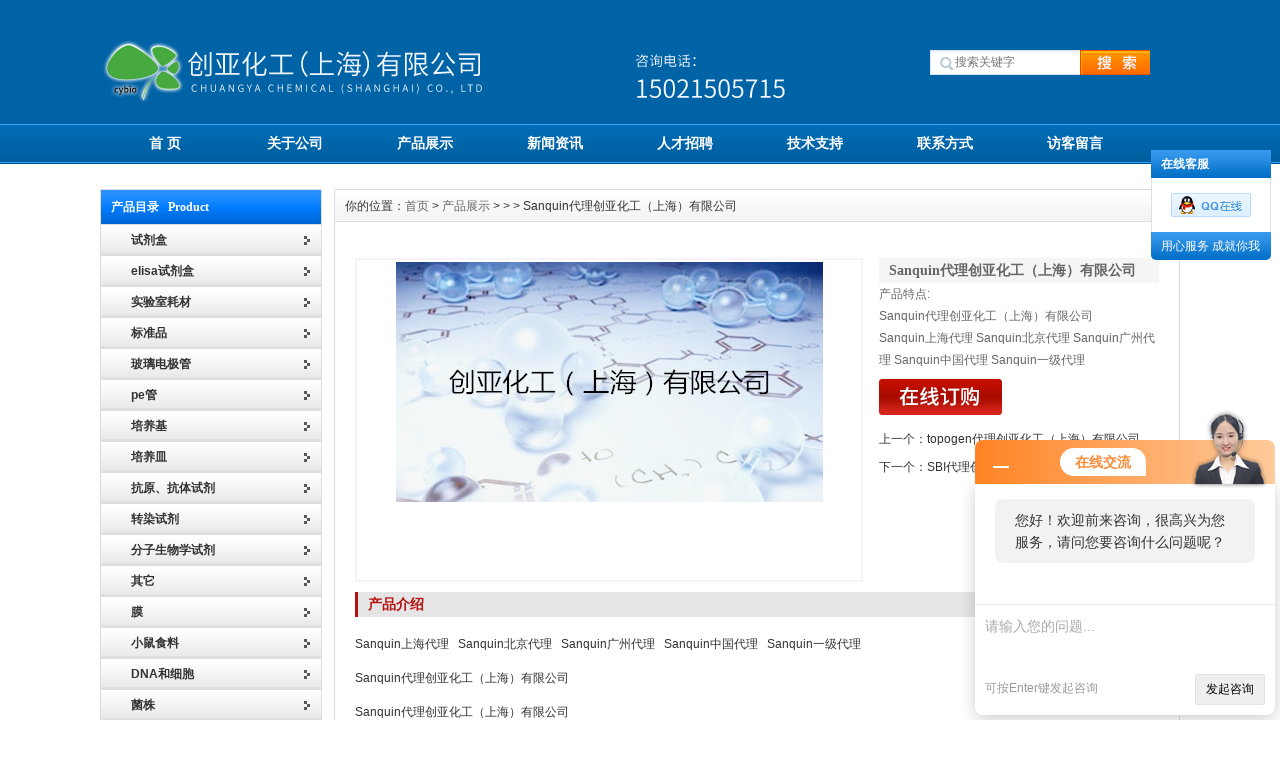

--- FILE ---
content_type: text/html; charset=utf-8
request_url: http://www.cychem-bio.com/Products-9545439.html
body_size: 7769
content:
<!DOCTYPE html PUBLIC "-//W3C//DTD XHTML 1.0 Transitional//EN" "http://www.w3.org/TR/xhtml1/DTD/xhtml1-transitional.dtd">
<html xmlns="http://www.w3.org/1999/xhtml">
<head>

<meta http-equiv="Content-Type" content="text/html; charset=UTF-8">
<meta http-equiv="X-UA-Compatible" content="IE=7">
<TITLE>Sanquin代理创亚化工（上海）有限公司－创亚化工（上海）有限公司</TITLE>
<META NAME="Keywords" CONTENT="Sanquin代理创亚化工（上海）有限公司">
<META NAME="Description" CONTENT="创亚化工（上海）有限公司专业生产(供应)销售Sanquin代理创亚化工（上海）有限公司，公司不仅具有国内外精湛的技术水平，更有良好的售后服务和优质的解决方案，欢迎您来电咨询此产品具体参数及价格等详细信息！">
<link href="/Skins/77799/css/inner.css" rel="stylesheet" type="text/css">
<link href="/Skins/77799/css/common.css" rel="stylesheet" type="text/css">
 
<script type="text/javascript" src="/Skins/77799/js/jquery.min.js"></script>
<script type="text/javascript" src="/Skins/77799/js/functions.js"></script>
<script type="text/javascript" src="/Skins/77799/js/focusslide.js"></script>
<script type="text/javascript" src="/Skins/77799/js/ScrollPic.js"></script>
<script type="text/javascript" src="/Skins/77799/js/iepngfix_tilebg.js"></script>

<script type="application/ld+json">
{
"@context": "https://ziyuan.baidu.com/contexts/cambrian.jsonld",
"@id": "http://www.cychem-bio.com/Products-9545439.html",
"title": "Sanquin代理创亚化工（上海）有限公司",
"pubDate": "2016-06-17T15:08:21",
"upDate": "2025-09-20T07:51:56"
    }</script>
<script type="text/javascript" src="/ajax/common.ashx"></script>
<script src="/ajax/NewPersonalStyle.Classes.SendMSG,NewPersonalStyle.ashx" type="text/javascript"></script>
<script type="text/javascript">
var viewNames = "";
var cookieArr = document.cookie.match(new RegExp("ViewNames" + "=[_0-9]*", "gi"));
if (cookieArr != null && cookieArr.length > 0) {
   var cookieVal = cookieArr[0].split("=");
    if (cookieVal[0] == "ViewNames") {
        viewNames = unescape(cookieVal[1]);
    }
}
if (viewNames == "") {
    var exp = new Date();
    exp.setTime(exp.getTime() + 7 * 24 * 60 * 60 * 1000);
    viewNames = new Date().valueOf() + "_" + Math.round(Math.random() * 1000 + 1000);
    document.cookie = "ViewNames" + "=" + escape(viewNames) + "; expires" + "=" + exp.toGMTString();
}
SendMSG.ToSaveViewLog("9545439", "ProductsInfo",viewNames, function() {});
</script>
<script language="javaScript" src="/js/JSChat.js"></script><script language="javaScript">function ChatBoxClickGXH() { DoChatBoxClickGXH('http://chat.ybzhan.cn',97204) }</script><script>!window.jQuery && document.write('<script src="https://public.mtnets.com/Plugins/jQuery/2.2.4/jquery-2.2.4.min.js">'+'</scr'+'ipt>');</script><script type="text/javascript" src="http://chat.ybzhan.cn/chat/KFCenterBox/77799"></script><script type="text/javascript" src="http://chat.ybzhan.cn/chat/KFLeftBox/77799"></script><script>
(function(){
var bp = document.createElement('script');
var curProtocol = window.location.protocol.split(':')[0];
if (curProtocol === 'https') {
bp.src = 'https://zz.bdstatic.com/linksubmit/push.js';
}
else {
bp.src = 'http://push.zhanzhang.baidu.com/push.js';
}
var s = document.getElementsByTagName("script")[0];
s.parentNode.insertBefore(bp, s);
})();
</script>
</head>

<body style="position: static;">

<div id="wrapper"> 
  
  <!--head start-->
  
<div id="head"> 
   
    <!--top start -->
    <div class="top">
      <div class="TopLogo">
        <div class="logo"><a href="/"><img src="/Skins/77799/images/logo.png" alt="创亚化工（上海）有限公司"></a></div>
        
        <div class="SearchTop">
          <div class="SearchBar">
            <form method="post" action="/products.html">
              <input  name="KeyWord" type="text" id="KeyWord"  size="15" placeholder="搜索关键字">
              <input type="submit" id="search-submit" value=" ">
            </form>
          </div>
        </div>
      </div>
    </div>
    <!--top end--> 
    
    <!--nav start-->
    <div id="NavLink">
      <div class="NavBG"> 
        <!--Head Menu Start-->
        <ul id="sddm">
          <li class="CurrentLi"><a href="http://www.cychem-bio.com/">首 页</a></li>
          <li><a href="/aboutus.html" onmouseover="mopen(&#39;m2&#39;)" onmouseout="mclosetime()">关于公司</a>
           
          </li>
         <!-- <li><a href="/Honor.html">公司荣誉</a></li>-->
          <li><a href="/products.html">产品展示</a></li>
          <li><a href="/news.html" onmouseover="mopen(&#39;m5&#39;)" onmouseout="mclosetime()">新闻资讯</a>
           
          </li>
         <!-- <li><a href="/successcase.html">案例展示</a></li>-->
          <li><a href="/job.html" onmouseover="mopen(&#39;m7&#39;)" onmouseout="mclosetime()">人才招聘</a>
          
          </li>
          <li><a href="/article.html" onmouseover="mopen(&#39;m8&#39;)" onmouseout="mclosetime()">技术支持</a>
           <!-- <div id="m8" onmouseover="mcancelclosetime()" onmouseout="mclosetime()"><a href="/anther5.html">售后服务</a> <a href="/down.html">下载中心</a> </div>-->
          </li>
          <li><a href="/contact.html">联系方式</a></li>
          <li><a href="/order.html">访客留言</a></li>
        </ul>
        <!--Head Menu End--> 
      </div>
      <div class="clearfix"></div>
    </div>
    <!--nav end--> 
    
  </div>
  <!--head end--> 
  <!--body start-->
  <div id="body"> 
    <!--focus start-->
   <!-- <div id="InnerBanner"> 
      <a href="#" target="_blank" title="创亚化工（上海）有限公司"><img src="/Skins/77799/images/banner03.jpg" width="1080" height="300"></a> </div>-->
    <!--foncus end-->
    <div class="HeightTab clearfix"></div>
    <!--inner start -->
    <div class="inner"> 
      <!--left start-->
      <div class="left">
        <div class="Sbox">
          <div class="topic">产品目录&nbsp;&nbsp;&nbsp;Product</div>
          <div class="ClassNav">
            <div class="NavTree">
              <ul id="suckertree1">
                
                 <li><a href="/ParentList-448970.html"><b>试剂盒</b></a>
                 	
                     
                <li><a href="/SonList-475200.html">elisa试剂盒</a> </li>
               

                 </li>
                

                 <li><a href="/ParentList-537709.html"><b>实验室耗材</b></a>
                 	
                     
                <li><a href="/SonList-537765.html">标准品</a> </li>
               

                <li><a href="/SonList-537746.html">玻璃电极管</a> </li>
               

                <li><a href="/SonList-537745.html">pe管</a> </li>
               

                <li><a href="/SonList-537744.html">培养基</a> </li>
               

                <li><a href="/SonList-537742.html">培养皿</a> </li>
               

                 </li>
                

                 <li><a href="/ParentList-537710.html"><b>抗原、抗体试剂</b></a>
                 	
                     
                <li><a href="/SonList-537748.html">转染试剂</a> </li>
               

                 </li>
                

                 <li><a href="/ParentList-537711.html"><b>分子生物学试剂</b></a>
                 	
                     
                 </li>
                

                 <li><a href="/ParentList-537712.html"><b>其它</b></a>
                 	
                     
                <li><a href="/SonList-537757.html">膜</a> </li>
               

                <li><a href="/SonList-537756.html">小鼠食料</a> </li>
               

                <li><a href="/SonList-537755.html">DNA和细胞</a> </li>
               

                <li><a href="/SonList-537754.html">菌株</a> </li>
               

                <li><a href="/SonList-537753.html">抗体</a> </li>
               

                <li><a href="/SonList-537752.html">渗透压泵</a> </li>
               

                 </li>
                

 <li id="proleft_101001"><a href="/products.html" target="_blank"><b>全部产品列表</b></a></li>
              </ul>
            </div>
          </div>
        </div>




         <div class="HeightTab clearfix"></div>
        <div class="Sbox">
          <div class="topic">新闻资讯&nbsp;&nbsp;&nbsp;New</div>
          <div class="list">
            <dl>
	
<dd><a href="/News-487455.html">moltox 菌株的应用方向主要包括以下几个方面</a></dd>
	
<dd><a href="/News-486066.html">突变检测试剂盒的维护与保养指南</a></dd>
	
<dd><a href="/News-485299.html">mattek 培养皿操作与存放要求</a></dd>
	
<dd><a href="/News-367132.html">PE管进行试压的步骤</a></dd>
	
<dd><a href="/News-359820.html">小鼠食料所用的灭菌方法有以下三种</a></dd>
	
<dd><a href="/News-356396.html">Neuromab 抗体技术的应用表现在这几方面</a></dd>
	
<dd><a href="/News-352069.html">配制BrainBits 培养基时需要遵循的原则</a></dd>
	
<dd><a href="/News-349288.html">快来收下这份mattek培养皿的使用指南</a></dd>
	
<dd><a href="/News-336352.html">知道这4点，您就能轻松选购Spectrum 膜</a></dd>
	
<dd><a href="/News-328838.html">PE管如何进行试压，有哪些步骤？</a></dd>

            
            
            
            </dl>
          </div>
        </div>
        
      </div>
      <!--left end--> 
      <!--right start-->
      <div class="right">
        <div class="Position"><span>你的位置：<a href="/">首页</a> > <a href="/products.html" >产品展示</a> >  >  > Sanquin代理创亚化工（上海）有限公司
</span></div>
        <div class="HeightTab clearfix"></div>
        <!--main start-->
        <div class="main"> 
          
          <!--content start-->
          <div class="content">
            <div class="ProInfo">
              <div class="image"><a href="http://img51.ybzhan.cn/gxhpic_8e3dd2c2e9/9413136fc9958f62b2937548ea20ed34aae21217e23dfdcf54f4f8d85b2788cf174ab85de5d71ed3.jpg" rel="clearbox" title="Sanquin代理创亚化工（上海）有限公司" target="_blank"><img src="http://img51.ybzhan.cn/gxhpic_8e3dd2c2e9/9413136fc9958f62b2937548ea20ed34aae21217e23dfdcf54f4f8d85b2788cf174ab85de5d71ed3.jpg"></a>
             
              </div>
              <div class="column">
                <div class="title">
                  <h3>Sanquin代理创亚化工（上海）有限公司</h3>
                </div>
              <!-- BEGIN _Intro Num=1 Line=120 Display=1 -->
			  			
			  <!-- END _Intro -->
               
                <div class="infos">产品特点:<br />Sanquin代理创亚化工（上海）有限公司</br>Sanquin上海代理   Sanquin北京代理   Sanquin广州代理   Sanquin中国代理   Sanquin一级代理</div>
                <ul>
                
                  <li><a  href="#order"><img src="/Skins/77799/images/order_icon.gif" alt="在线留言"></a> </li>
                </ul>
                <ul style="margin-top:10px;">
             	<li> 上一个：<a href="/Products-9545433.html">topogen代理创亚化工（上海）有限公司</a></li>
                <li> 下一个：<a href="/Products-9545446.html">SBI代理创亚化工（上海）有限公司</a></li>
                </ul>
              </div>
              <div class="clearfix"></div>
            </div>
            <div class="maincontent clearfix">
              <div class="IntroTitle">产品介绍</div>
              <p>Sanquin上海代理 &nbsp; Sanquin北京代理 &nbsp; Sanquin广州代理 &nbsp; Sanquin中国代理 &nbsp; Sanquin一级代理</p><p>Sanquin代理创亚化工（上海）有限公司</p><p>Sanquin代理创亚化工（上海）有限公司</p><p>Sanquin代理创亚化工（上海）有限公司</p><p>Sanquin代理创亚化工（上海）有限公司</p><p><span style="font-family:arial; font-size:12pt">*etonbio、polysciences、Mattek、trevigen、Chromogenix、cyguns、IrvineScientific、Innovative Cell Technologies、enzo、novus、immunochemistry、eylabs、Polyplus、NIBSC、ALZET、hitobiotec、sutter instrument、mirus、StressMarq、Avanti、jena bioscience、Neuro Probe、tedpella、avanti、Rockland、CAYMAN、transgenomic、BioLegend、ambion、omicronbio、</span></p><p><span style="font-size:12.0000pt"><span style="font-family:arial">Assaybiotech、chondrex、lc?laboratories、cosmobio、megazyme、NeoMarkers、BTI、eylabs、berryassoc、cellagentech、TOCRIS、Relia Tech、SouthernBiotech、Biosearch technology、Lumiprobe、StemCells?Inc、biovendor、NORGEN、a</span></span><span style="font-size:12.0000pt"><span style="font-family:arial">lomone、jena?bioscience、Gracebio、Eurogentec、Gelcompany?、invitrogen、</span></span><span style="font-size:12.0000pt"><span style="font-family:宋体">gene?bridges、MRC-Holland、laysanbio</span></span></p><p><strong><span style="font-size:15pt"><span style="font-family:宋体">：杨旖</span></span></strong></p><p><strong><span style="font-size:15pt"><span style="font-family:arial">：150</span></span></strong><strong><span style="font-size:15pt"><span style="font-family:宋体">21505715 &nbsp;&nbsp;</span></span></strong><strong><span style="font-size:15pt"><span style="font-family:arial">&nbsp;021-</span></span></strong><strong><span style="font-size:15pt"><span style="font-family:宋体">61525262</span></span></strong></p><p><strong><span style="font-size:15pt"><span style="font-family:arial">:</span></span></strong><strong><span style="font-size:15pt"><span style="font-family:宋体">chuangyabio</span></span></strong><strong><span style="font-size:15pt"><span style="font-family:arial"></span></span></strong></p><p><strong><span style="font-size:15pt"><span style="font-family:宋体">经销商</span></span></strong><strong><span style="font-size:15pt"><span style="font-family:arial">:</span></span></strong><strong><span style="font-size:15pt"><span style="font-family:宋体"></span></span></strong></p><p><strong><span style="font-size:15pt"><span style="font-family:宋体">终端:</span></span></strong></p><p><span style="font-size:10.5pt"><span style="color:#000000"><span style="font-family:arial">创亚化工（上海）有限公司是一家致力于生命科学和生物技术领域的高科技企业。公司由在国内科研试剂领域有着十几年从业经验的专业技术团队和企业管理团队组建而成，专门从事以抗体、细胞因子、免疫检测试剂盒等免疫学产品为主的生物试剂的研发与销售。公司代理100余家欧美生物技术公司的相关产品，能为生命科学多研究领域的广大科研人员提供数万种抗体、数千种蛋白以及相关检测试剂盒等。经过几年的不懈努力，创亚化工已成为免疫学、细胞生物学、分子生物学等领域科研产品的*供应商。同时，公司自主研发的ELISA试剂盒，品质，在国内众多重点实验室广泛使用，深受广大科研人员的好评。创亚化工品牌ELISA试剂盒自推出以来已先后在Nature，PNAS, Cell research等杂志文章中被引用。</span></span></span></p><p>&nbsp;</p>
              <br><br>
              </div>
            <div class="IntroTitle">更多产品</div>
            <div class="xpro">
            	<ul>
                 
                
                    
                   <li>
                    	<a href="/Products-9802299.html" target="_blank">bionexus上海代理</a>
                    </li>
                    
                   <li>
                    	<a href="/Products-9802279.html" target="_blank">biotools上海代理</a>
                    </li>
                    
                   <li>
                    	<a href="/Products-9802270.html" target="_blank">ViroGen上海代理</a>
                    </li>
                    
                   <li>
                    	<a href="/Products-9802258.html" target="_blank">Eagle Biosciences上海代理</a>
                    </li>
                    
                   <li>
                    	<a href="/Products-9802247.html" target="_blank">FormuMax Scientific上海代理</a>
                    </li>
                    
                   <li>
                    	<a href="/Products-9802234.html" target="_blank">Euromedex上海代理</a>
                    </li>
                    
                   <li>
                    	<a href="/Products-9802225.html" target="_blank">Hypoxyprobe上海代理</a>
                    </li>
                    
                   <li>
                    	<a href="/Products-9802208.html" target="_blank">ImmunoVision北京代理ImmunoVision上海代理</a>
                    </li>
                    
                   <li>
                    	<a href="/Products-9802199.html" target="_blank">Instech上海代理</a>
                    </li>
                    
                   <li>
                    	<a href="/Products-9784683.html" target="_blank">Macrocyclics上海代理</a>
                    </li>
                    
                 
                  
                
                    
                 
                  
                <br id="cl" />
                
                	
                </ul>
            </div>
            
             <div class="IntroTitle">在线留言</div>
            <div> <link rel="stylesheet" type="text/css" href="/css/MessageBoard_style.css">
<script language="javascript" src="/skins/Scripts/order.js?v=20210318" type="text/javascript"></script>
<a name="order" id="order"></a>
<div class="ly_msg" id="ly_msg">
<form method="post" name="form2" id="form2">
	<h3>留言框  </h3>
	<ul>
		<li>
			<h4 class="xh">产品：</h4>
			<div class="msg_ipt1"><input class="textborder" size="30" name="Product" id="Product" value="Sanquin代理创亚化工（上海）有限公司"  placeholder="请输入产品名称" /></div>
		</li>
		<li>
			<h4>您的单位：</h4>
			<div class="msg_ipt12"><input class="textborder" size="42" name="department" id="department"  placeholder="请输入您的单位名称" /></div>
		</li>
		<li>
			<h4 class="xh">您的姓名：</h4>
			<div class="msg_ipt1"><input class="textborder" size="16" name="yourname" id="yourname"  placeholder="请输入您的姓名"/></div>
		</li>
		<li>
			<h4 class="xh">联系电话：</h4>
			<div class="msg_ipt1"><input class="textborder" size="30" name="phone" id="phone"  placeholder="请输入您的联系电话"/></div>
		</li>
		<li>
			<h4>常用邮箱：</h4>
			<div class="msg_ipt12"><input class="textborder" size="30" name="email" id="email" placeholder="请输入您的常用邮箱"/></div>
		</li>
        <li>
			<h4>省份：</h4>
			<div class="msg_ipt12"><select id="selPvc" class="msg_option">
							<option value="0" selected="selected">请选择您所在的省份</option>
			 <option value="1">安徽</option> <option value="2">北京</option> <option value="3">福建</option> <option value="4">甘肃</option> <option value="5">广东</option> <option value="6">广西</option> <option value="7">贵州</option> <option value="8">海南</option> <option value="9">河北</option> <option value="10">河南</option> <option value="11">黑龙江</option> <option value="12">湖北</option> <option value="13">湖南</option> <option value="14">吉林</option> <option value="15">江苏</option> <option value="16">江西</option> <option value="17">辽宁</option> <option value="18">内蒙古</option> <option value="19">宁夏</option> <option value="20">青海</option> <option value="21">山东</option> <option value="22">山西</option> <option value="23">陕西</option> <option value="24">上海</option> <option value="25">四川</option> <option value="26">天津</option> <option value="27">新疆</option> <option value="28">西藏</option> <option value="29">云南</option> <option value="30">浙江</option> <option value="31">重庆</option> <option value="32">香港</option> <option value="33">澳门</option> <option value="34">中国台湾</option> <option value="35">国外</option>	
                             </select></div>
		</li>
		<li>
			<h4>详细地址：</h4>
			<div class="msg_ipt12"><input class="textborder" size="50" name="addr" id="addr" placeholder="请输入您的详细地址"/></div>
		</li>
		
        <li>
			<h4>补充说明：</h4>
			<div class="msg_ipt12 msg_ipt0"><textarea class="areatext" style="width:100%;" name="message" rows="8" cols="65" id="message"  placeholder="请输入您的任何要求、意见或建议"></textarea></div>
		</li>
		<li>
			<h4 class="xh">验证码：</h4>
			<div class="msg_ipt2">
            	<div class="c_yzm">
                    <input class="textborder" size="4" name="Vnum" id="Vnum"/>
                    <a href="javascript:void(0);" class="yzm_img"><img src="/Image.aspx" title="点击刷新验证码" onclick="this.src='/image.aspx?'+ Math.random();"  width="90" height="34" /></a>
                </div>
                <span>请输入计算结果（填写阿拉伯数字），如：三加四=7</span>
            </div>
		</li>
		<li>
			<h4></h4>
			<div class="msg_btn"><input type="button" onclick="return Validate();" value="提 交" name="ok"  class="msg_btn1"/><input type="reset" value="重 填" name="no" /></div>
		</li>
	</ul>	
    <input name="PvcKey" id="PvcHid" type="hidden" value="" />
</form>
</div>
</div>
            
            
            
          </div>
          <!--content end--> 
          
        </div>
        <!--main end--> 
      </div>
      <!--right end--> 
    </div>
    <!--inner end-->
    <div class="clearfix"></div>
  </div>
  <!--body end-->
  <div class="HeightTab clearfix"></div>
</div>
<!--footer start-->
<div id="footer">
   <div class="inner">
    <div class="BottomNav"><a href="/">首 页</a> | <a href="/aboutus.html">关于公司</a> | <a href="/job.html">人才招聘</a> | <a href="/contact.html">联系我们</a> | <a href="/down.html">下载中心</a> | <a href="/sitemap.xml" target="_blank">网站地图</a> | <a href="/"> 返回首页 </a></div>
    <div class="HeightTab"></div>
    创亚化工（上海）有限公司专业提供Sanquin代理创亚化工（上海）有限公司等产品信息，欢迎来电咨询！<br>
    公司地址：浦东新区晨阳路225弄东方现代广场46号 传真：86-021-60410513 电子邮件：15021505715@163.com<br>
    <a href="http://beian.miit.gov.cn/" target="_blank" rel="nofollow">沪ICP备17024899号-1</a> &nbsp;总访问量：288922 创亚化工（上海）有限公司 版权所有 </div>
</div>


<script src="http://www.ybzhan.cn/mystat.asp?u=chuangya171"></script>
<!-- 代码 开始 -->
<div class="qq_ser" id="kfFloatqq">
	<!--在线客服-->
	<div class="ser_tit2">在线客服</div>
	<div class="qq_list">
		<ul>
			<li><a target="_blank" href="tencent://message/?uin=2507373196&Site=www.cychem-bio.com&Menu=yes"><img src="/skins/77799/images/qq02_img.png"></a></li>
           
		</ul>
	</div>
	
	<!--二维码
	<div class="ser_tit2">扫码关注我们</div>
	<div class="ser_ewm"><img src="images/ewm_img.png" /></div>-->
	
	<!--底部-->
	<div class="ser_tit3">用心服务  成就你我</div>
</div>

<!-- 代码 结束 -->
<script type="text/javascript" src="/skins/77799/js/pt_js.js"></script>
<script type="text/javascript" src="/skins/77799/js/pf.js"></script>
<!--footer end --> 

 <script type='text/javascript' src='/js/VideoIfrmeReload.js?v=001'></script>
  
</html></body>